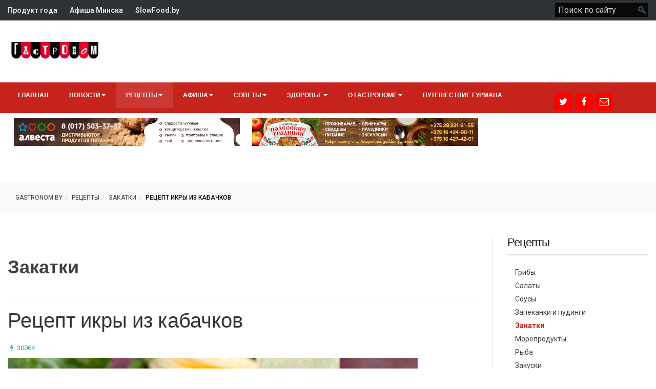

--- FILE ---
content_type: text/html; charset=utf-8
request_url: https://gastronom.by/retsepty/zakatki/3360-retsept-ikry-iz-kabachkov
body_size: 13344
content:

<!DOCTYPE html>
<html lang="ru-ru" dir="ltr">
    <head>
                <meta http-equiv="X-UA-Compatible" content="IE=edge">

        <!-- Enable responsive -->
                    <meta name="viewport" content="width=device-width, initial-scale=1">
        
                 
    	<base href="https://gastronom.by/retsepty/zakatki/3360-retsept-ikry-iz-kabachkov" />
	<meta http-equiv="content-type" content="text/html; charset=utf-8" />
	<meta name="keywords" content="«Гастроном»" />
	<meta property="og:type" content="article" />
	<meta property="og:image" content="https://gastronom.by/images/recipe/zakatka/kabachki.jpg" />
	<meta property="og:title" content="Рецепт икры из кабачков" />
	<meta property="og:description" content=" Сегодня Вы можете встретить огромное множество рецептов приготовления икры из кабачков. А ведь когда-то, в период до перестройки, именно ею были заставлены все прилавки магазинов. Самое интересное," />
	<meta property="og:url" content="https://gastronom.by/retsepty/zakatki/3360-retsept-ikry-iz-kabachkov" />
	<meta name="description" content="Икра из кабачков на зиму пальчики оближешь будет желанным гостем на ужин или на обед в любой семье" />
	<meta name="generator" content="kolbgroup.net" />
	<title>Рецепт икры из кабачков - «Гастроном»</title>
	<link href="/templates/zo2_maxazine/favicon.ico" rel="shortcut icon" type="image/vnd.microsoft.icon" />
	<link href="https://gastronom.by/component/search/?Itemid=565&amp;catid=88&amp;id=3360&amp;format=opensearch" rel="search" title="Искать «Гастроном»" type="application/opensearchdescription+xml" />
	<link href="https://gastronom.by/plugins/system/uploadimages/uploadify.css" rel="stylesheet" type="text/css" />
	<link href="https://gastronom.by/plugins/content/jllikepro/js/buttons.css?3" rel="stylesheet" type="text/css" />
	<link href="https://gastronom.by/modules/mod_zt_news/assets/css/default.css" rel="stylesheet" type="text/css" />
	<link href="https://gastronom.by/modules/mod_zt_news/assets/css/styles.css" rel="stylesheet" type="text/css" />
	<link href="/modules/mod_rokajaxsearch/css/rokajaxsearch.css" rel="stylesheet" type="text/css" />
	<link href="/modules/mod_rokajaxsearch/themes/dark/rokajaxsearch-theme.css" rel="stylesheet" type="text/css" />
	<style type="text/css">

            .jllikeproSharesContayner a {border-radius: 5px; margin-left: 5px;}
            .jllikeproSharesContayner i {width: 30px;height: 30px;}
            .jllikeproSharesContayner span {height: 30px;line-height: 30px;font-size: 1rem;}
        
            @media screen and (max-width:800px) {
                .jllikeproSharesContayner {position: fixed;right: 0;bottom: 0; z-index: 999999; background-color: #fff!important;width: 100%;}
                .jllikeproSharesContayner .event-container > div {border-radius: 0; padding: 0; display: block;}
                .like .l-count {display:none}
                .jllikeproSharesContayner a {border-radius: 0!important;margin: 0!important;}
                .l-all-count {margin-left: 10px; margin-right: 10px;}
                .jllikeproSharesContayner i {width: 44px!important; border-radius: 0!important;}
                .l-ico {background-position: 50%!important}
                .likes-block_left {text-align:left;}
                .likes-block_right {text-align:right;}
                .likes-block_center {text-align:center;}
                .button_text {display: none;}
            }
            .iseo-dashed{
						border-bottom:1px dashed;
						text-decoration:none !important;
				  }
	</style>
	<script src="/media/jui/js/jquery.min.js" type="text/javascript"></script>
	<script src="/media/jui/js/jquery-noconflict.js" type="text/javascript"></script>
	<script src="/media/jui/js/jquery-migrate.min.js" type="text/javascript"></script>
	<script src="https://gastronom.by/plugins/content/jllikepro/js/buttons.js?6" type="text/javascript"></script>
	<script src="/media/system/js/caption.js" type="text/javascript"></script>
	<script src="/media/system/js/mootools-core.js" type="text/javascript"></script>
	<script src="/media/system/js/core.js" type="text/javascript"></script>
	<script src="/media/system/js/mootools-more.js" type="text/javascript"></script>
	<script src="/modules/mod_rokajaxsearch/js/rokajaxsearch.js" type="text/javascript"></script>
	<script type="text/javascript">
/**
 * Zo2 JS framework define
 * @param {object} w Window pointer
 * @param {object} $ jQuery pointer
 * @returns {undefined}
 */
(function(w, $) {

    if (typeof w.zo2 === 'undefined') {

        /* Local zo2 definition */
        var _zo2 = {
            /* Common settings */
            _settings: {
                token: "172cd087300b8ee2bf0eb364df9202e4",
                url: "https://gastronom.by/retsepty/zakatki/3360-retsept-ikry-iz-kabachkov",
                frontEndUrl: "https://gastronom.by/index.php"
            },
            /* Internal jQuery */
            jQuery: $
        };

        /* Provide global zo2 object */
        w.zo2 = _zo2;

    }

})(window, jQuery.noConflict());            var jllickeproSettings = {
                url : "https://gastronom.by",
                typeGet : "0",
                disableMoreLikes : 0,
                isCategory : 0,
                buttonsContayner : "",
                parentContayner : "div.jllikeproSharesContayner",
            };jQuery(window).on('load',  function() {
				new JCaption('img.caption');
			});window.addEvent((window.webkit) ? 'load' : 'domready', function() {
				window.rokajaxsearch = new RokAjaxSearch({
					'results': 'Results',
					'close': '',
					'websearch': 0,
					'blogsearch': 0,
					'imagesearch': 0,
					'videosearch': 0,
					'imagesize': 'MEDIUM',
					'safesearch': 'MODERATE',
					'search': 'Search...',
					'readmore': 'Read more...',
					'noresults': 'No results',
					'advsearch': 'Advanced search',
					'page': 'Page',
					'page_of': 'of',
					'searchlink': 'https://gastronom.by/index.php?option=com_search&amp;view=search&amp;tmpl=component',
					'advsearchlink': 'https://gastronom.by/index.php?option=com_search&amp;view=search',
					'uribase': 'https://gastronom.by/',
					'limit': '10',
					'perpage': '3',
					'ordering': 'newest',
					'phrase': 'any',
					'hidedivs': '',
					'includelink': 1,
					'viewall': 'View all results',
					'estimated': 'estimated',
					'showestimated': 1,
					'showpagination': 1,
					'showcategory': 1,
					'showreadmore': 1,
					'showdescription': 1
				});
			});
	</script>
	<!-- built with zo2 framework: http://www.zootemplate.com/zo2 -->

      <!-- Yandex.Metrika counter -->
<script type="text/javascript">
    (function (d, w, c) {
        (w[c] = w[c] || []).push(function() {
            try {
                w.yaCounter41810789 = new Ya.Metrika({
                    id:41810789,
                    clickmap:true,
                    trackLinks:true,
                    accurateTrackBounce:true,
                    webvisor:true
                });
            } catch(e) { }
        });

        var n = d.getElementsByTagName("script")[0],
            s = d.createElement("script"),
            f = function () { n.parentNode.insertBefore(s, n); };
        s.type = "text/javascript";
        s.async = true;
        s.src = "https://mc.yandex.ru/metrika/watch.js";

        if (w.opera == "[object Opera]") {
            d.addEventListener("DOMContentLoaded", f, false);
        } else { f(); }
    })(document, window, "yandex_metrika_callbacks");
</script>
<noscript><div><img src="https://mc.yandex.ru/watch/41810789" style="position:absolute; left:-9999px;" alt="" /></div></noscript>
<!-- /Yandex.Metrika counter -->

<script async src="//pagead2.googlesyndication.com/pagead/js/adsbygoogle.js"></script>
<script>
  (adsbygoogle = window.adsbygoogle || []).push({
    google_ad_client: "ca-pub-4161831161292491",
    enable_page_level_ads: true
  });
</script>


<!--Счетчик от webartex.ru--><script async="async" src="https://w.uptolike.com/widgets/v1/zp.js?pid=1628893" type="text/javascript"></script>

<!--Подтверждаю, я владелец площадки gastronom.by, перенесите ее пожалуйста в аккаунт gastronom --> 




<script>
  (function(i,s,o,g,r,a,m){i['GoogleAnalyticsObject']=r;i[r]=i[r]||function(){
  (i[r].q=i[r].q||[]).push(arguments)},i[r].l=1*new Date();a=s.createElement(o),
  m=s.getElementsByTagName(o)[0];a.async=1;a.src=g;m.parentNode.insertBefore(a,m)
  })(window,document,'script','//www.google-analytics.com/analytics.js','ga');

  ga('create', 'UA-112334569-1', 'auto');
  ga('send', 'pageview');

</script>
<!-- Universal Google Analytics Plugin by PB Web Development -->


<link rel="stylesheet" type="text/css" href="https://gastronom.by/plugins/system/ztshortcodes/core/assets/font-awesome/css/font-awesome.min.css">
<link rel="stylesheet" type="text/css" href="https://gastronom.by/plugins/system/ztshortcodes/core/assets/css/social.css"><link rel="stylesheet" href="https://gastronom.by/plugins/system/zo2/framework/assets/vendor/bootstrap/css/bootstrap.min.css">
<link rel="stylesheet" href="https://gastronom.by/plugins/system/zo2/framework/assets/vendor/font-awesome/css/font-awesome.min.css">
<link rel="stylesheet" href="https://gastronom.by/plugins/system/zo2/framework/assets/zo2/css/site.styles.css">
<link rel="stylesheet" href="https://gastronom.by/templates/zo2_maxazine/assets/zo2/css/template.css">
<link rel="stylesheet" href="https://gastronom.by/templates/zo2_maxazine/assets/zo2/css/responsive.css">
<link rel="stylesheet" href="https://gastronom.by/templates/zo2_maxazine/assets/zo2/css/custom.css">
<link rel="stylesheet" href="https://gastronom.by/templates/zo2_maxazine/assets/zo2/css/animate.css">
<link rel="stylesheet" href="https://gastronom.by/templates/zo2_maxazine/assets/vendor/bootstrapvalidator/css/bootstrapValidator.min.css">
<style>


</style>  <link rel="image_src" href="https://gastronom.by/images/recipe/zakatka/kabachki.jpg" />
</head> 
<body class="article ltr   article">
       
    <!--[if lt IE 9]>
<script src="https://oss.maxcdn.com/libs/html5shiv/3.7.0/html5shiv.js"></script>
<script src="https://oss.maxcdn.com/libs/respond.js/1.3.0/respond.min.js"></script>
<![endif]-->        
    <!-- Main wrapper -->
    <section class="zo2-wrapper">
                        <!-- build row: header -->
<section id="zo2-header-wrap" class="header-style1"><div class="container"><div class="row"><!-- build column: position-14 -->
<!-- jdoc: modules - position: position-14 --><div id="zo2-position-14" class="col-md-6 col-sm-6 col-xs-12">

<div class="custom header-news"  >
	<div class="quick-link">
<ul>
<li><strong><a href="http://produktgoda.by/" target="_blank">Продукт года</a></strong></li>
<li><strong><a href="/news/133-afisha-minska/4388-afisha-minska">Афиша Минска</a></strong></li>
<li><strong><a href="#" target="_blank">SlowFood.by</a></strong></li>
</ul>
</div></div>
</div><!-- build column: position-4 -->
<!-- jdoc: modules - position: position-4 --><div id="zo2-position-4" class="hidden-xs  col-md-6 col-sm-6"><form name="rokajaxsearch" id="rokajaxsearch" class="dark" action="https://gastronom.by/" method="get">
<div class="rokajaxsearch ">
	<div class="roksearch-wrapper">
		<input id="roksearch_search_str" name="searchword" type="text" class="inputbox roksearch_search_str" placeholder="Поиск по сайту" />
	</div>
	<input type="hidden" name="searchphrase" value="any"/>
	<input type="hidden" name="limit" value="20" />
	<input type="hidden" name="ordering" value="newest" />
	<input type="hidden" name="view" value="search" />
	<input type="hidden" name="option" value="com_search" />

	
	<div id="roksearch_results"></div>
</div>
<div id="rokajaxsearch_tmp" style="visibility:hidden;display:none;"></div>
</form>
</div></div></div></section>
<!-- build row: Main Header -->
<section id="zo2-main-header-wrap" class=""><div class="container"><div class="row"><!-- build column: canvas-menu -->
<!-- jdoc: canvasmenu - position: canvas-menu --><div id="zo2-canvas-menu" class="hidden-md hidden-lg col-md-3 col-sm-3 col-xs-2"><span class="button-canvas"><i class="fa fa-2x fa-bars" data-toggle="offcanvas"></i></span></div><!-- build column: header-logo -->
<!-- jdoc: modules - position: header-logo --><div id="zo2-header-logo" class="col-md-2 col-sm-8 col-xs-8"><!-- Standard logo -->
    <header id="standard-logo" class="zo2-logo">
        <a class="standard-logo-link" 
           href="https://gastronom.by/" 
           title="">
            <img alt="" src="/images/logo.png"/>
        </a>
    </header>
<!-- Retina logo -->
<header id="retina-logo" class="zo2-logo">
    <a class="retina-logo-link" 
       href="https://gastronom.by/" 
       title="">
        <img alt="" src="/images/logo.png"/>
    </a>
</header>
<!-- Without logo -->
</div><!-- build column: search-mobie -->
<!-- jdoc: modules - position: search-mobie --><div id="zo2-search-mobie" class="hidden-md hidden-lg text-right col-md-7 col-sm-7 col-xs-2"><div class=" search ajax-dropdown search-top" id="search-top-331">
	<div class="icon-search">
		<i class="fa fa-search"></i>
	</div>
	
	<div class="search-form" style="display:none">
		<div id="close-search-331" class="close-search"></div>
		<form action="/retsepty/zakatki" method="post" class="form-inline">
			<input name="searchword" id="mod-search-searchword" maxlength="200"  class="inputbox search-query" type="search"20 placeholder="Введите слово для поиска..." />				
			<input type="hidden" name="task" value="search" />
			<input type="hidden" name="option" value="com_search" />
			<input type="hidden" name="Itemid" value="565" />
		</form>
	</div>
</div>
<script>

jQuery(document).ready(function($){
     

    jQuery('#zo2-position-9 .icon-search').click(function(){
        jQuery('#search-top-331').addClass('showSearch');
        jQuery('.search .search-form').fadeIn('300'); 
    });
    jQuery('#zo2-search-mobie .icon-search').click(function(){
        jQuery('#search-top-331').addClass('showSearch');
        jQuery('.search .search-form').fadeIn('300'); 
    });    
    jQuery('#close-search-331').click(function(){
        jQuery('.search-top').removeClass('showSearch');
        jQuery('.search .search-form').fadeOut('300');
    }); 
 });
</script>
</div></div></div></section>
<!-- build row: top menu -->
<section id="zo2-top-menu-wrap" class="menu-style1 zo2-sticky"><div class="container hidden-xs hidden-sm"><div class="row"><!-- build column: mega-menu -->
<!-- jdoc: megamenu - position: mega-menu --><div id="zo2-mega-menu" class="col-md-10 col-sm-10"><nav data-zo2selectable="navbar" class="wrap zo2-menu navbar navbar-default" role="navigation">
                    <div class="navbar-collapse collapse"><div class="zo2-megamenu animate zoom" data-duration="300" data-hover="hover"><ul class="nav navbar-nav level-top"><li class="" data-id="422" data-level="1"><a class="" href="/"  >Главная</a></li><li class=" dropdown mega" data-id="594" data-level="1"><a class="dropdown-toggle" href="/news"   data-toggle="dropdown" >Новости<b class="caret"></b></a><div  class="menu-child  dropdown-menu mega-dropdown-menu" ><div class="mega-dropdown-inner"><div class="row"><div class="col-md-12 col-sm-12 mega-col-nav" data-width="12"><div class="mega-inner"><ul class="nav mega-nav level1"><li class="" data-id="635" data-level="2"><a class="" href="/news/sobytiya"  >События</a></li><li class="" data-id="596" data-level="2"><a class="" href="/news/novosti-kompanij"  >Новости компаний</a></li><li class="" data-id="597" data-level="2"><a class="" href="/news/novye-produkty"  >Новые продукты</a></li><li class="" data-id="593" data-level="2"><a class="" href="/news/intervyu"  >Гастрономический калейдоскоп</a></li><li class=" dropdown-submenu mega" data-id="606" data-level="2"><a class="" href="/news/prodovolstvennyj-rynok"  >Продовольственный рынок<b class="caret"></b></a><div  class="menu-child  dropdown-menu mega-dropdown-menu" ><div class="mega-dropdown-inner"><div class="row"><div class="col-md-12 col-sm-12 mega-col-nav" data-width="12"><div class="mega-inner"><ul class="nav mega-nav level2"><li class="" data-id="607" data-level="3"><a class="" href="/news/prodovolstvennyj-rynok/analitika-rynka"  >Аналитика рынка</a></li><li class="" data-id="608" data-level="3"><a class="" href="/news/prodovolstvennyj-rynok/katalog-kompanij"  >Каталог компаний</a></li><li class="" data-id="609" data-level="3"><a class="" href="/news/prodovolstvennyj-rynok/torgovlya-i-obshchepit"  >Торговля и общепит</a></li><li class="" data-id="610" data-level="3"><a class="" href="/news/prodovolstvennyj-rynok/marketing-i-prodvizhenie"  >Маркетинг и продвижение</a></li></ul></div></div></div></div></div></li></ul></div></div></div></div></div></li><li class=" active dropdown mega" data-id="534" data-level="1"><a class="dropdown-toggle" href="/retsepty"   data-toggle="dropdown" >Рецепты<b class="caret"></b></a><div  class="menu-child  dropdown-menu mega-dropdown-menu" ><div class="mega-dropdown-inner"><div class="row"><div class="col-md-12 col-sm-12 mega-col-nav" data-width="12"><div class="mega-inner"><ul class="nav mega-nav level1"><li class="" data-id="561" data-level="2"><a class="" href="/retsepty/griby"  >Грибы</a></li><li class="" data-id="562" data-level="2"><a class="" href="/retsepty/salaty"  >Салаты</a></li><li class="" data-id="563" data-level="2"><a class="" href="/retsepty/sousy"  >Соусы</a></li><li class="" data-id="564" data-level="2"><a class="" href="/retsepty/zapekanki-i-pudingi"  >Запеканки и пудинги</a></li><li class=" current active" data-id="565" data-level="2"><a class="" href="/retsepty/zakatki"  >Закатки</a></li><li class="" data-id="566" data-level="2"><a class="" href="/retsepty/moreprodukty"  >Морепродукты</a></li><li class="" data-id="567" data-level="2"><a class="" href="/retsepty/ryba"  >Рыба</a></li><li class="" data-id="568" data-level="2"><a class="" href="/retsepty/zakuski"  >Закуски</a></li><li class="" data-id="569" data-level="2"><a class="" href="/retsepty/blyuda-iz-ovoshchej"  >Блюда из овощей</a></li><li class="" data-id="574" data-level="2"><a class="" href="/retsepty/blyuda-iz-ptitsy"  >Блюда из птицы</a></li><li class="" data-id="575" data-level="2"><a class="" href="/retsepty/supy"  >Супы</a></li><li class="" data-id="605" data-level="2"><a class="" href="/retsepty/makarony-pasta-lazanya"  >Макароны, паста, лазанья</a></li><li class=" dropdown-submenu mega" data-id="570" data-level="2"><a class="" href="/retsepty/blyuda-iz-myasa"  >Блюда из мяса<b class="caret"></b></a><div  class="menu-child  dropdown-menu mega-dropdown-menu" ><div class="mega-dropdown-inner"><div class="row"><div class="col-md-12 col-sm-12 mega-col-nav" data-width="12"><div class="mega-inner"><ul class="nav mega-nav level2"><li class="" data-id="571" data-level="3"><a class="" href="/retsepty/blyuda-iz-myasa/svinina"  >Свинина</a></li><li class="" data-id="572" data-level="3"><a class="" href="/retsepty/blyuda-iz-myasa/govyadina"  >Говядина</a></li><li class="" data-id="573" data-level="3"><a class="" href="/retsepty/blyuda-iz-myasa/kotlety"  >Котлеты</a></li></ul></div></div></div></div></div></li><li class=" dropdown-submenu mega" data-id="576" data-level="2"><a class="" href="/retsepty/torty-pirogi-deserty"  >Торты, пироги, десерты<b class="caret"></b></a><div  class="menu-child  dropdown-menu mega-dropdown-menu" ><div class="mega-dropdown-inner"><div class="row"><div class="col-md-12 col-sm-12 mega-col-nav" data-width="12"><div class="mega-inner"><ul class="nav mega-nav level2"><li class="" data-id="577" data-level="3"><a class="" href="/retsepty/torty-pirogi-deserty/zefir"  >Зефир</a></li><li class="" data-id="578" data-level="3"><a class="" href="/retsepty/torty-pirogi-deserty/torty"  >Торты</a></li><li class="" data-id="579" data-level="3"><a class="" href="/retsepty/torty-pirogi-deserty/sharlotki"  >Шарлотки</a></li><li class="" data-id="580" data-level="3"><a class="" href="/retsepty/torty-pirogi-deserty/biskvity"  >Бисквиты</a></li><li class="" data-id="581" data-level="3"><a class="" href="/retsepty/torty-pirogi-deserty/shokolad"  >Шоколад</a></li><li class="" data-id="582" data-level="3"><a class="" href="/retsepty/torty-pirogi-deserty/vypechka"  >Выпечка</a></li></ul></div></div></div></div></div></li><li class="" data-id="583" data-level="2"><a class="" href="/retsepty/napitki-i-koktejli"  >Напитки и коктейли</a></li><li class="" data-id="584" data-level="2"><a class="" href="/retsepty/blyuda-ot-shef-povara"  >Блюда от шеф-повара</a></li><li class="" data-id="586" data-level="2"><a class="" href="/retsepty/retsepty-chitatelej"  >Рецепты читателей</a></li><li class="" data-id="587" data-level="2"><a class="" href="/retsepty/muzhskie-retsepty"  >Мужские рецепты</a></li></ul></div></div></div></div></div></li><li class=" dropdown mega" data-id="612" data-level="1"><a class="dropdown-toggle" href="/afisha"   data-toggle="dropdown" >Афиша<b class="caret"></b></a><div  class="menu-child  dropdown-menu mega-dropdown-menu" ><div class="mega-dropdown-inner"><div class="row"><div class="col-md-12 col-sm-12 mega-col-nav" data-width="12"><div class="mega-inner"><ul class="nav mega-nav level1"><li class="" data-id="614" data-level="2"><a class="" href="/afisha/vystavki"  >Выставки</a></li><li class=" dropdown-submenu mega" data-id="615" data-level="2"><a class="" href="/afisha/nashi-proekty"  >Наши проекты<b class="caret"></b></a><div  class="menu-child  dropdown-menu mega-dropdown-menu" ><div class="mega-dropdown-inner"><div class="row"><div class="col-md-12 col-sm-12 mega-col-nav" data-width="12"><div class="mega-inner"><ul class="nav mega-nav level2"><li class="" data-id="616" data-level="3"><a class="" href="/afisha/nashi-proekty/koroleva-vkusa"  >Королева вкуса</a></li><li class="" data-id="617" data-level="3"><a class="" href="/afisha/nashi-proekty/deti-risuyut-edu"  >Дети рисуют еду</a></li></ul></div></div></div></div></div></li><li class="" data-id="595" data-level="2"><a class="" href="/afisha/sobytiya"  >События</a></li><li class="" data-id="611" data-level="2"><a class="" href="/afisha/kafe-restorany-bary"  >КАФЕ, РЕСТОРАНЫ, БАРЫ </a></li><li class="" data-id="604" data-level="2"><a class="" href="/afisha/magaziny-tseny-skidki"  >Магазины, цены, скидки</a></li></ul></div></div></div></div></div></li><li class=" dropdown mega" data-id="598" data-level="1"><a class="dropdown-toggle" href="/sovety"   data-toggle="dropdown" >Советы<b class="caret"></b></a><div  class="menu-child  dropdown-menu mega-dropdown-menu" ><div class="mega-dropdown-inner"><div class="row"><div class="col-md-12 col-sm-12 mega-col-nav" data-width="12"><div class="mega-inner"><ul class="nav mega-nav level1"><li class="" data-id="555" data-level="2"><a class="" href="/sovety/chitaem-etiketku"  >Читаем этикетку</a></li><li class="" data-id="599" data-level="2"><a class="" href="/sovety/novosti-iz-kholodilnika"  >Новости из холодильника</a></li><li class="" data-id="600" data-level="2"><a class="" href="/sovety/tovary-i-uslugi"  >Товары и услуги</a></li><li class="" data-id="601" data-level="2"><a class="" href="/sovety/tajny-tekhnologij"  >Тайны технологий</a></li><li class="" data-id="602" data-level="2"><a class="" href="/sovety/degustatsiya"  >Дегустация</a></li><li class="" data-id="638" data-level="2"><a class="" href="/sovety/arifmetika-produkta1"  >Арифметика продукта</a></li></ul></div></div></div></div></div></li><li class=" dropdown mega" data-id="588" data-level="1"><a class="dropdown-toggle" href="/zdorove"   data-toggle="dropdown" >Здоровье<b class="caret"></b></a><div  class="menu-child  dropdown-menu mega-dropdown-menu" ><div class="mega-dropdown-inner"><div class="row"><div class="col-md-12 col-sm-12 mega-col-nav" data-width="12"><div class="mega-inner"><ul class="nav mega-nav level1"><li class="" data-id="589" data-level="2"><a class="" href="/zdorove/diety"  >Диеты</a></li><li class="" data-id="590" data-level="2"><a class="" href="/zdorove/zdorove-blog"  >Здоровье</a></li><li class="" data-id="591" data-level="2"><a class="" href="/zdorove/krasota"  >Красота</a></li><li class="" data-id="592" data-level="2"><a class="" href="/zdorove/slow-food"  >Slow Food</a></li></ul></div></div></div></div></div></li><li class=" dropdown mega" data-id="619" data-level="1"><a class="dropdown-toggle" href="/o-nas"   data-toggle="dropdown" >О гастрономе<b class="caret"></b></a><div  class="menu-child  dropdown-menu mega-dropdown-menu" ><div class="mega-dropdown-inner"><div class="row"><div class="col-md-12 col-sm-12 mega-col-nav" data-width="12"><div class="mega-inner"><ul class="nav mega-nav level1"><li class="" data-id="618" data-level="2"><a class="" href="/o-nas/vakansii"  >Вакансии</a></li><li class="" data-id="620" data-level="2"><a class="" href="/o-nas/reklamodatelyam"  >Рекламодателям</a></li></ul></div></div></div></div></div></li><li class="" data-id="532" data-level="1"><a class="" href="/puteshestvie-gurmana"  >Путешествие гурмана</a></li></ul></div></div></nav></div><!-- build column: top_right -->
<!-- jdoc: modules - position: top_right --><div id="zo2-top-right" class="hidden-xs hidden-sm  col-md-2 col-sm-2">

<div class="custom social-home-blog"  >
	<p>
<style rel="stylesheet" type="text/css">
    .zt-social-networks > a{
        border-radius: 5px;
    }
</style>

<div class="zt-social-networks boxed-icons">

    <!-- Sub content -->
     


<a title=""
   style="color:#ffffff;background-color:#ff0000;border-color:#ff0000;"
   onmouseover="this.style.backgroundColor='#ff0000'; this.style.color='#ffffff'"
   onmouseout="this.style.backgroundColor='#ff0000';this.style.color='#ffffff'" href="/" target="_blank" class="zt-social-icon-item zt-icon-">
    <i class="fa fa-twitter"></i>
</a></p>
<p>
<style rel="stylesheet" type="text/css">
    .zt-social-networks > a{
        border-radius: 5px;
    }
</style>

<div class="zt-social-networks boxed-icons">

    <!-- Sub content -->
    </div> 


<a title=""
   style="color:#ffffff;background-color:#ff0000;border-color:#ff0000;"
   onmouseover="this.style.backgroundColor='#ff0000'; this.style.color='#ffffff'"
   onmouseout="this.style.backgroundColor='#ff0000';this.style.color='#ffffff'" href="/" target="_blank" class="zt-social-icon-item zt-icon-">
    <i class="fa fa-facebook"></i>
</a></p>
<p>
<style rel="stylesheet" type="text/css">
    .zt-social-networks > a{
        border-radius: 5px;
    }
</style>

<div class="zt-social-networks boxed-icons">

    <!-- Sub content -->
    </div> 


<a title=""
   style="color:#ffffff;background-color:#ff0000;border-color:#ff0000;"
   onmouseover="this.style.backgroundColor='#ff0000'; this.style.color='#ffffff'"
   onmouseout="this.style.backgroundColor='#ff0000';this.style.color='#ffffff'" href="/" target="_blank" class="zt-social-icon-item zt-icon-">
    <i class="fa fa-envelope-o"></i>
</a></p>
<!--


<a title=""
   style="color:#9c9c9c;background-color:;border-color:;"
   onmouseover="this.style.backgroundColor='#027ba5'; this.style.color='#fff'"
   onmouseout="this.style.backgroundColor='';this.style.color='#9c9c9c'"
   href="#" target="_blank" class="zt-social-icon-item zt-icon-">
    <i class="fa fa-linkedin"></i>
</a> 


<a title=""
   style="color:#9c9c9c;background-color:;border-color:;"
   onmouseover="this.style.backgroundColor='#fe3432'; this.style.color='#fff'"
   onmouseout="this.style.backgroundColor='';this.style.color='#9c9c9c'"
   href="#" target="_blank" class="zt-social-icon-item zt-icon-">
    <i class="fa fa-youtube-play"></i>
</a> 


<a title=""
   style="color:#9c9c9c;background-color:;border-color:;"
   onmouseover="this.style.backgroundColor='#2a445f'; this.style.color='#fff'"
   onmouseout="this.style.backgroundColor='';this.style.color='#9c9c9c'"
   href="#" target="_blank" class="zt-social-icon-item zt-icon-">
    <i class="fa fa-tumblr"></i>
</a> 


<a title=""
   style="color:#9c9c9c;background-color:;border-color:;"
   onmouseover="this.style.backgroundColor='#d984a9'; this.style.color='#fff'"
   onmouseout="this.style.backgroundColor='';this.style.color='#9c9c9c'"
   href="#" target="_blank" class="zt-social-icon-item zt-icon-">
    <i class="fa fa-dribbble"></i>
</a> 


<a title=""
   style="color:#9c9c9c;background-color:;border-color:;"
   onmouseover="this.style.backgroundColor='#1ac9fb'; this.style.color='#fff'"
   onmouseout="this.style.backgroundColor='';this.style.color='#9c9c9c'"
   href="#" target="_blank" class="zt-social-icon-item zt-icon-">
    <i class="fa fa-skype"></i>
</a> 


<a title=""
   style="color:#9c9c9c;background-color:;border-color:;"
   onmouseover="this.style.backgroundColor='#cb2027'; this.style.color='#fff'"
   onmouseout="this.style.backgroundColor='';this.style.color='#9c9c9c'"
   href="#" target="_blank" class="zt-social-icon-item zt-icon-">
    <i class="fa fa-pinterest"></i>
</a> </div></p>--></div>
</div></div></div></section>

<!-- build row: Zt_Slide -->
<section id="zo2-zt-slide-wrap" class=""><div class="container"><div class="row"><!-- build column: slide -->
<!-- jdoc: modules - position: slide --><div id="zo2-slide" class="col-md-9 col-sm-9">    <div class="module ">
        <div class="mod-wrapper clearfix">
                        <div class="mod-content clearfix">
                <div class="mod-inner clearfix">
                    

<div class="custom"  >
	<table style="width: 100%;">
<tbody>
<tr>
<td width="50%">
	<center>
		<div class="banner_near_news">
			<a href="http://alvesta.by/" target="_blank"> <img src="/images/banners/alvesta.png" alt="Алвеста - импортер мучных изделий" style="opacity: 1; visibility: visible; width:95%;" 
	</div>
	</center></td>
<td width="50%">
	<center>
		<div class="banner_near_news">
			<img src="/images/banners/tradicii.png" alt="Полесские традиции" style="opacity: 1; visibility: visible; width:95%;" />
		</div>
	</center></td>
</tr>
</tbody>
</table></div>
                </div>
            </div>
        </div>
    </div> 
</div><!-- build column: position-0 -->
<!-- jdoc: modules - position: position-0 --><div id="zo2-position-0" class="hidden-xs hidden-sm  col-md-3 col-sm-3">

<!-- 5877951b -->
<!-- 55bef0c3 -->

<script>var mt_cid = -1</script>
<script async="async" src="https://adcounter18.uptolike.com/counter.js?sid=st627587e8a3f16eddaf6acf180fef77d109288636" type="text/javascript"></script>
<!-- 5877951b -->
</div></div></div></section>
<!-- build row: Breadcrumb -->
<section id="zo2-breadcrumb-wrap" class=""><div class="container"><div class="row"><!-- build column: position-2 -->
<!-- jdoc: modules - position: position-2 --><div id="zo2-position-2" class="col-md-12 col-sm-12">
<ul class="breadcrumb ">
	<li><a href="/" class="pathway">Gastronom.by</a></li><li><a href="/retsepty" class="pathway">Рецепты</a></li><li><a href="/retsepty/zakatki" class="pathway">Закатки</a></li><li><span>Рецепт икры из кабачков</span></li></ul>
</div></div></div></section>
<!-- build row: Body -->
<section id="zo2-body-wrap" class="wrapper-sidebar-fixed"><div class="container"><div class="row"><!-- build column: message -->
<!-- jdoc: modules - position: message --><div id="zo2-message" class="containt col-md-9 col-sm-12"><div id="system-message-container">
	</div>
<!-- build row: Component -->
<section id="zo2-component-wrap" class=""><div class="container"><div class="row"><!-- build column: component -->
<!-- jdoc: component - position: component --><div id="zo2-component" class="col-md-12 col-sm-12"><article class=" catid-88 item item-page" itemscope itemtype="http://schema.org/Article">
	<meta itemprop="inLanguage" content="ru-RU" />
		<div class="page-header">
		<h1> Закатки </h1>
	</div>
		
			<h1 itemprop="name" class="title-post">
							Рецепт икры из кабачков					</h1>
							<div class="content-page blog-detail  ">
				<dl class="article-info muted">

		 

			            
			
			
					
					
			
							 
<span class="tt-view">
    <i class="fa fa-bolt"></i>
    30064</span>
						</dl>
	     
    
    <div class="wrapper-article"> 
    
    	
		<div class="entry-image full-image none"> <img src="/images/recipe/zakatka/kabachki.jpg" alt="Рецепт икры из кабачков" itemprop="image"/> </div>
        <div class="articleContent"> 
        	<div class="entry-header">
        	
        		        
        	</div> 
    
        	        		        	        	        
        	        	        	        	        
        	        
        	        	        	<div itemprop="articleBody">
        		<p>Сегодня Вы можете встретить огромное множество рецептов приготовления икры из кабачков. А ведь когда-то, в период до перестройки, именно ею были заставлены все прилавки магазинов. Самое интересное, что, какой бы рецепт Вы ни попробовали, все равно того самого вкуса &laquo;из детства&raquo; Вам не добиться. Что ж, это не беда &ndash; перепробовав хотя бы несколько вариантов, Вы найдете тот самый, который придется Вам по душе.</p>
 
<ul>
<li>2 кг молодых кабачков,</li>
<li>150 г лука,</li>
<li>10 мл уксуса (9%),</li>
<li>5-6 долек чеснока,</li>
<li>10 г соли,</li>
<li>10 г сахара,</li>
<li>3 г черного молотого перца,</li>
<li>зелень (петрушка, укроп),</li>
</ul>
<p>Итак, рассмотрим несколько вариантов приготовления. В принципе, суть одна и та же, только в одном случае икру тушат, в другом &ndash; жарят, а в третьем сразу же закатывают в банки. При этом такая икра может быть острой, пресной, со всевозможными добавками или просто классической.</p>
<p>Для приготовления наиболее традиционного варианта Вам потребуется:</p>
<p>Нарезанные кружочками кабачки обжариваем в растительном масле. Мелко режем лук и также обжариваем, а чеснок измельчаем и смешиваем с солью. Шинкуем зелень, обжариваем.</p>
<p>Следует сразу отметить, что в подавляющем большинстве рецептов приготовления икры из кабачков все ингредиенты обжариваются отдельно, хотя впоследствии, при тушении (если оно подразумевается рецептом), все они все равно смешиваются. Тем не менее, мы советуем придерживаться именно раздельной обжарки, иначе вкус блюда может Вас несколько разочаровать.</p>
<p>Далее все ингредиенты (в том числе и остуженные кабачки) пропускаются через мясорубку, по вкусу добавляются оставшиеся компоненты (соль, сахар, перец, уксус). Готовая икра выкладывается в банки и стерилизуется в течение 75 (для 0,5 л) или 90 (для 1 л) минут.</p>
<p>Есть и более интересные способы. Например, Вы можете взять 1 кг кабачков, обжарить и пропустить через мясорубку, а &nbsp;100 г моркови, 100 г лука, 150 г томатной пасты, 10 г корня петрушки мелко нарезать или натереть на терке (кроме томатной пасты, конечно) и слегка обжарить, но по отдельности. Затем все ингредиенты смешать со специями, после чего потушить, помешивая, на слабом огне (в этом одно из существенных отличий от предыдущего способа приготовления). Только после этого икра раскладывается по банкам и стерилизуется 30-40 минут (в зависимости от объема емкости).</p>
<p>Есть и такой вариант. Он не предусматривает обжарки ингредиентов &ndash; они варятся (кроме лука), а саму икру можно назвать диетической. Итак, сперва варим в 0,5 кг моркови в кастрюле с небольшим количеством воды в течение 15-ти минут. При этом морковь должна быть нарезана на относительно маленькие кубики. Затем к ней добавляются также нарезанные кубиками 1,5 кг кабачков и 3-4 сладких перца и варятся еще 10-15 минут. Лук (200-300 г) режем полукольцами и слегка обжариваем в растительном масле. Все ингредиенты смешиваются и пропускаются через мясорубку (можно для этих целей использовать и блендер), затем снова выкладываются в кастрюлю, где перемешиваются с 3-4 измельченными зубчиками чеснока и выпариваются в течение еще 40 минут на слабом огне. Готовая икра из кабачков&nbsp; выкладывается в банки, стерилизуется и закатывается.</p>
<p>В принципе, можно экспериментировать и дальше. К примеру, добавить несколько больше чеснока или перца, чтобы добиться более &laquo;остренькой&raquo; икры. Или же добавить свежий перец вместо специй.</p>				<div class="jllikeproSharesContayner jllikepro_3360">
				<input type="hidden" class="link-to-share" id="link-to-share-3360" value="https://gastronom.by/retsepty/zakatki/3360-retsept-ikry-iz-kabachkov"/>
				<input type="hidden" class="share-title" id="share-title-3360" value="Рецепт икры из кабачков"/>
				<input type="hidden" class="share-image" id="share-image-3360" value="https://gastronom.by/images/recipe/zakatka/kabachki.jpg"/>
				<input type="hidden" class="share-desc" id="share-desc-3360" value=" Сегодня Вы можете встретить огромное множество рецептов приготовления икры из кабачков. А ведь когда-то, в период до перестройки, именно ею были заставлены все прилавки магазинов. Самое интересное,"/>
				<input type="hidden" class="share-id" value="3360"/>
				<div class="event-container" >
				<div class="likes-block_left">					<a title="FaceBook" class="like l-fb" id="l-fb-3360">
					<i class="l-ico"></i>
					<span class="l-count"></span>
					</a>					<a title="Вконтакте" class="like l-vk" id="l-vk-3360">
					<i class="l-ico"></i>
					<span class="l-count"></span>
					</a>					<a title="Twitter" class="like l-tw" id="l-tw-3360">
					<i class="l-ico"></i>
					<span class="l-count"></span>
					</a>					<a title="Одноклассники" class="like l-ok" id="l-ok-3360">
					<i class="l-ico"></i>
					<span class="l-count"></span>
					</a>					<a title="Google+" class="like l-gp" id="l-gp-3360">
					<i class="l-ico"></i>
					<span class="l-count"></span>
					</a>					<a title="Мой мир" class="like l-ml" id="l-ml-3360">
					<i class="l-ico"></i>
					<span class="l-count"></span>
					</a>					<a title="LinkedIn" class="like l-ln" id="l-ln-3360">
					<i class="l-ico"></i>
					<span class="l-count"></span>
					</a>					<a title="Pinterest" class="like l-pinteres" id="l-pinteres-3360">
					<i class="l-ico"></i>
					<span class="l-count"></span>
					</a>					</div>
				</div>
			</div>        	</div>
        
        	        
        	        
        	
<ul class="pager pagenav">
	<li class="previous">
		<a href="/retsepty/zakatki/3361-gotovim-ikru-iz-kabachkov-na-zimu" rel="prev">
			<span class="icon-chevron-left"></span> Назад		</a>
	</li>
	<li class="next">
		<a href="/retsepty/zakatki/3350-retsept-malosolnykh-ogurtsov" rel="next">
			Вперёд <span class="icon-chevron-right"></span>		</a>
	</li>
</ul>
        	        	        	        	        
        	        
                </div>
    </div>
</div>
	

	 
		<div id="sp-comments"></div>		
</article></div></div></div></section><!-- build row: Banner -->
<section id="zo2-banner-wrap" class=""><div class="container"><div class="row"><!-- build column: position-3 -->
<!-- jdoc: modules - position: position-3 --><div id="zo2-position-3" class="col-md-12 col-sm-12">    <div class="module ">
        <div class="mod-wrapper clearfix">
                            <h3 class="moduletitle">
                    <span>Еще рецепты!</span>                </h3>
                
                                        <div class="mod-content clearfix">
                <div class="mod-inner clearfix">
                    <div class="wrapper">
        
        <div class="item">
                          
            <div class="zt-category newsiv3"> 
                <div class="zt-main-items row">
                                         
                                            <div class="col-md-4 col-sm-6 col-xs-12">
                        <div class="zt-item">
                                                        <div class="zt-article_content">
                            <div class="mask">
                                <!-- Item title -->
                                                                    <h3 class="title-post">
                                        <a href="/retsepty/makarony-pasta-lazanya/4561-pasta-s-tomatami-i-bazilikom" title="">
                                            Паста с томатами и базиликом                                        </a>
                                    </h3>
                                                                <!-- Created -->
                                                            
                                    <div class="post-info">
                                        <i class="fa fa-clock-o"></i> 
                                        09 мая 2016 -                                         
                                        <span class="tt-view"> <i class="fa fa-bolt"></i>34233</span>
                                    </div>
                                                                <!-- Intro text -->
                                 
                                <!-- Readmore -->
                                                              </div>   
                            </div>
                        </div>
                        </div>
                          
                                             
                                            <div class="col-md-4 col-sm-6 col-xs-12">
                        <div class="zt-item">
                                                        <div class="zt-article_content">
                            <div class="mask">
                                <!-- Item title -->
                                                                    <h3 class="title-post">
                                        <a href="/retsepty/58-prazdnichnoe-menju/romanticheskij-uzhin/4515-2016-01-13-16-35-59" title="">
                                            Слоеные корзиночки с салатом                                        </a>
                                    </h3>
                                                                <!-- Created -->
                                                            
                                    <div class="post-info">
                                        <i class="fa fa-clock-o"></i> 
                                        13 января 2016 -                                         
                                        <span class="tt-view"> <i class="fa fa-bolt"></i>27973</span>
                                    </div>
                                                                <!-- Intro text -->
                                 
                                <!-- Readmore -->
                                                              </div>   
                            </div>
                        </div>
                        </div>
                          
                                             
                                            <div class="col-md-4 col-sm-6 col-xs-12">
                        <div class="zt-item">
                                                        <div class="zt-article_content">
                            <div class="mask">
                                <!-- Item title -->
                                                                    <h3 class="title-post">
                                        <a href="/retsepty/blyuda-iz-myasa/svinina/4514-svinye-golenki-zapechennye" title="">
                                            Свиные голенки запеченные                                         </a>
                                    </h3>
                                                                <!-- Created -->
                                                            
                                    <div class="post-info">
                                        <i class="fa fa-clock-o"></i> 
                                        13 января 2016 -                                         
                                        <span class="tt-view"> <i class="fa fa-bolt"></i>29415</span>
                                    </div>
                                                                <!-- Intro text -->
                                 
                                <!-- Readmore -->
                                                              </div>   
                            </div>
                        </div>
                        </div>
                          
                                             
                                            <div class="col-md-4 col-sm-6 col-xs-12">
                        <div class="zt-item">
                                                        <div class="zt-article_content">
                            <div class="mask">
                                <!-- Item title -->
                                                                    <h3 class="title-post">
                                        <a href="/retsepty/blyuda-iz-ptitsy/4489-2015-10-21-09-14-05" title="">
                                            Шашлык из куриной грудки с ананасом                                        </a>
                                    </h3>
                                                                <!-- Created -->
                                                            
                                    <div class="post-info">
                                        <i class="fa fa-clock-o"></i> 
                                        21 октября 2015 -                                         
                                        <span class="tt-view"> <i class="fa fa-bolt"></i>28268</span>
                                    </div>
                                                                <!-- Intro text -->
                                 
                                <!-- Readmore -->
                                                              </div>   
                            </div>
                        </div>
                        </div>
                          
                                             
                                            <div class="col-md-4 col-sm-6 col-xs-12">
                        <div class="zt-item">
                                                        <div class="zt-article_content">
                            <div class="mask">
                                <!-- Item title -->
                                                                    <h3 class="title-post">
                                        <a href="/retsepty/salaty/4439-salat-s-kuritsej-vishnej-i-persikami-sloenyj" title="">
                                            Салат с курицей, вишней и персиками слоеный                                        </a>
                                    </h3>
                                                                <!-- Created -->
                                                            
                                    <div class="post-info">
                                        <i class="fa fa-clock-o"></i> 
                                        28 июня 2015 -                                         
                                        <span class="tt-view"> <i class="fa fa-bolt"></i>28375</span>
                                    </div>
                                                                <!-- Intro text -->
                                 
                                <!-- Readmore -->
                                                              </div>   
                            </div>
                        </div>
                        </div>
                          
                                             
                                            <div class="col-md-4 col-sm-6 col-xs-12">
                        <div class="zt-item">
                                                        <div class="zt-article_content">
                            <div class="mask">
                                <!-- Item title -->
                                                                    <h3 class="title-post">
                                        <a href="/retsepty/torty-pirogi-deserty/vypechka/4438-2015-06-28-12-51-11" title="">
                                            Пирожки-слойки с черникой и творогом                                        </a>
                                    </h3>
                                                                <!-- Created -->
                                                            
                                    <div class="post-info">
                                        <i class="fa fa-clock-o"></i> 
                                        28 июня 2015 -                                         
                                        <span class="tt-view"> <i class="fa fa-bolt"></i>29357</span>
                                    </div>
                                                                <!-- Intro text -->
                                 
                                <!-- Readmore -->
                                                              </div>   
                            </div>
                        </div>
                        </div>
                          
                                                    </div>

                <div class="zt-list-items">
                                    </div> 
            </div>

        </div>
                   
</div>                </div>
            </div>
        </div>
    </div> 
</div></div></div></section></div><!-- build column: position-8 -->
<!-- jdoc: modules - position: position-8 --><div id="zo2-position-8" class="hidden-xs hidden-sm  col-right sidebar-fixed col-md-3 col-sm-3">    <div class="module ">
        <div class="mod-wrapper clearfix">
                            <h3 class="moduletitle">
                    <span>Рецепты</span>                </h3>
                
                                        <div class="mod-content clearfix">
                <div class="mod-inner clearfix">
                    <ul class="nav menu right-menu">
<li class="item-561"><a href="/retsepty/griby" >Грибы</a></li><li class="item-562"><a href="/retsepty/salaty" >Салаты</a></li><li class="item-563"><a href="/retsepty/sousy" >Соусы</a></li><li class="item-564"><a href="/retsepty/zapekanki-i-pudingi" >Запеканки и пудинги</a></li><li class="item-565 current"><a href="/retsepty/zakatki" >Закатки</a></li><li class="item-566"><a href="/retsepty/moreprodukty" >Морепродукты</a></li><li class="item-567"><a href="/retsepty/ryba" >Рыба</a></li><li class="item-568"><a href="/retsepty/zakuski" >Закуски</a></li><li class="item-569"><a href="/retsepty/blyuda-iz-ovoshchej" >Блюда из овощей</a></li><li class="item-574"><a href="/retsepty/blyuda-iz-ptitsy" >Блюда из птицы</a></li><li class="item-575"><a href="/retsepty/supy" >Супы</a></li><li class="item-605"><a href="/retsepty/makarony-pasta-lazanya" >Макароны, паста, лазанья</a></li><li class="item-570 deeper parent"><a href="/retsepty/blyuda-iz-myasa" >Блюда из мяса</a><ul class="nav-child unstyled small"><li class="item-571"><a href="/retsepty/blyuda-iz-myasa/svinina" >Свинина</a></li><li class="item-572"><a href="/retsepty/blyuda-iz-myasa/govyadina" >Говядина</a></li><li class="item-573"><a href="/retsepty/blyuda-iz-myasa/kotlety" >Котлеты</a></li></ul></li><li class="item-576 deeper parent"><a href="/retsepty/torty-pirogi-deserty" >Торты, пироги, десерты</a><ul class="nav-child unstyled small"><li class="item-577"><a href="/retsepty/torty-pirogi-deserty/zefir" >Зефир</a></li><li class="item-578"><a href="/retsepty/torty-pirogi-deserty/torty" >Торты</a></li><li class="item-579"><a href="/retsepty/torty-pirogi-deserty/sharlotki" >Шарлотки</a></li><li class="item-580"><a href="/retsepty/torty-pirogi-deserty/biskvity" >Бисквиты</a></li><li class="item-581"><a href="/retsepty/torty-pirogi-deserty/shokolad" >Шоколад</a></li><li class="item-582"><a href="/retsepty/torty-pirogi-deserty/vypechka" >Выпечка</a></li></ul></li><li class="item-583"><a href="/retsepty/napitki-i-koktejli" >Напитки и коктейли</a></li><li class="item-584"><a href="/retsepty/blyuda-ot-shef-povara" >Блюда от шеф-повара</a></li><li class="item-586"><a href="/retsepty/retsepty-chitatelej" >Рецепты читателей</a></li><li class="item-587"><a href="/retsepty/muzhskie-retsepty" >Мужские рецепты</a></li></ul>
                </div>
            </div>
        </div>
    </div> 
</div></div></div></section>

<!-- build row: Bottom 2 -->
<section id="zo2-bottom-2-wrap" class="hidden-xs"><div class="container hidden-xs"><div class="row"><!-- build column: position-22 -->
<!-- jdoc: modules - position: position-22 --><div id="zo2-position-22" class="hidden-xs hidden-sm  col-md-4 col-sm-4">    <div class="module ">
        <div class="mod-wrapper-flat clearfix">
                        

<div class="custom"  >
	<p style="margin-bottom: 30px;"><img src="/images/logo-footer.png" alt="" /></p>
<p><strong>Gastronom.by</strong> &mdash; белорусский портал о правильном питании и пищевой индустрии в целом. Объединяет в себе творческие силы редакций изданий &laquo;<strong>Гастроном</strong>&raquo; и &laquo;<strong>Продовольственный рынок</strong>&raquo;. Является информационной платформой старейшего белорусского конкурса потребительских предпочтений &laquo;<strong>Продукт года</strong>&raquo;.&nbsp;</p>
<p><em>&laquo;Гастроном&raquo; &mdash; академия вкуса для каждого белоруса!</em></p></div>
        </div>
    </div> 
</div><!-- build column: position-23 -->
<!-- jdoc: modules - position: position-23 --><div id="zo2-position-23" class="col-md-4 col-sm-6 col-xs-6">    <div class="module title-style4">
        <div class="mod-wrapper clearfix">
                            <h3 class="moduletitle">
                    <span>Последние новости</span>                </h3>
                
                                        <div class="mod-content clearfix">
                <div class="mod-inner clearfix">
                     
<ul class="latestnewstitle-style4">
 
	<li itemscope itemtype="http://schema.org/Article" class="">
		
			<a href="/news/novosti-kompanij/4779-skoro-budem-kushat-belorussko-tadzhikskie-frukty" >Скоро будем кушать белорусско-таджикские фрукты!</a>
 	</li>
 
	<li itemscope itemtype="http://schema.org/Article" class="">
		
			<a href="/news/novosti-kompanij/4776-vo-vsekh-firmennykh-magazinakh-pachastunak-z-va-kavyska-nebyvalye-skidki" >Во всех фирменных магазинах  «ПАЧАСТУНАК З ВАЎКАВЫСКА» небывалые скидки! </a>
 	</li>
 
	<li itemscope itemtype="http://schema.org/Article" class="">
		
			<a href="/sovety/novosti-iz-kholodilnika/4774-radunitsa-v-chernobylskoj-zone-edu-mertvym-ne-ostavlyayut" >Радуница: в чернобыльской зоне еду мертвым не оставляют</a>
 	</li>
 
	<li itemscope itemtype="http://schema.org/Article" class="">
		
			<a href="/news/novosti-kompanij/4773-eksperty-ne-sovetuyut-osobo-boyatsya-paskhalnoj-pishchevoj-produktsii" >  Пасхальные угощения: творог в зоне риска</a>
 	</li>
 
	<li itemscope itemtype="http://schema.org/Article" class="">
		
			<a href="/sovety/novosti-iz-kholodilnika/4768-v-minske-budut-sazhat-semejnye-derevya-i-unichtozhat-borshchevik" >В Минске будут сажать семейные деревья и уничтожат борщевик</a>
 	</li>
</ul> 
                </div>
            </div>
        </div>
    </div> 
</div><!-- build column: position-24 -->
<!-- jdoc: modules - position: position-24 --><div id="zo2-position-24" class="col-md-4 col-sm-6 col-xs-6">    <div class="module  title-style4">
        <div class="mod-wrapper-flat clearfix">
                            <h3 class="moduletitle">
                    <span>Продукты, товары и услуги</span>                </h3>
                                        <ul class="categories-module title-style4">
	<li > 	 	<a href="/sovety/novosti-iz-kholodilnika">
		Новости из холодильника		</a> 

		 </li>
	<li > 	 	<a href="/sovety/tovary-i-uslugi">
		Товары и услуги		</a> 

		 </li>
	<li > 	 	<a href="/sovety/tajny-tekhnologij">
		Тайны технологий		</a> 

		 </li>
	<li > 	 	<a href="/sovety/chitaem-etiketku">
		Читаем этикетку		</a> 

		 </li>
	<li > 	 	<a href="/sovety/degustatsiya">
		Дегустация		</a> 

		 </li>
</ul>
        </div>
    </div> 
</div></div></div></section>
<!-- build row: Footer -->
<section id="zo2-footer-wrap" class=""><div class="container"><div class="row"><!-- build column: position-25 -->
<!-- jdoc: modules - position: position-25 --><div id="zo2-position-25" class="col-md-6 col-sm-6 col-xs-6">

<div class="custom"  >
	<div class="quick-link">
<ul>
<li><a href="#">Главная</a></li>
<li><a href="/o-nas">О гастрономе</a></li>
<li><a href="/o-nas/vakansii">Вакансии</a></li>
<!--<li><a href="#">Контакты</a></li>-->
</ul>
</div></div>
</div><!-- build column: footer-copyright -->
<!-- jdoc: modules - position: footer-copyright --><div id="zo2-footer-copyright" class="col-md-6 col-sm-6 col-xs-6"><footer>
    <section class="zo2-copyright"><p>Гастроном. Все права защищены</p>                                                                                                                                                                                                                                                                                                                                                                                                                                                                                                                                                                                                                                                                                                                                                                                                                                                                                                                                                                                                                                                                                                                                                                                                                                                                                                                                                                                                                                                                                                                                                                                                                                                                                                                                                </section>    
            <a href="#" id="gototop" title="Go to top"><i class="fa fa-chevron-up"></i></a>
        <script>
            jQuery("#gototop").hide();
            jQuery("#gototop").click(function () {
                jQuery("body, html").animate({scrollTop: 0}, 500);
                return false;
            });
            jQuery(window).scroll(function(e){
                if(jQuery(window).scrollTop() > 0){
                    jQuery("#gototop").fadeIn('slow');
                }else{
                    if(jQuery("#gototop").is(':visible')){
                        jQuery("#gototop").fadeOut('slow');
                    }
                }
            });
        </script>
    </footer>
</div></div></div></section>               
    </section>
    <div class="offcanvas offcanvas-left hidden-md hidden-lg"><a href="#" class="sidebar-close"></a><div class="sidebar-nav"><ul ><li class=""><a href="/">Главная</a></li><li class="nav-parent"><a href="/news">Новости</a><a href="#" class="nav-oc-toggle icon-caret-down" data-toggle="collapse" data-target="#ocSub-594"></a><ul class="submenu nav-sub collapse" id="ocSub-594"><li class=""><a href="/news/sobytiya">События</a></li><li class=""><a href="/news/novosti-kompanij">Новости компаний</a></li><li class=""><a href="/news/novye-produkty">Новые продукты</a></li><li class=""><a href="/news/intervyu">Гастрономический калейдоскоп</a></li><li class="nav-parent"><a href="/news/prodovolstvennyj-rynok">Продовольственный рынок</a><a href="#" class="nav-oc-toggle icon-caret-down" data-toggle="collapse" data-target="#ocSub-606"></a><ul class="submenu nav-sub collapse" id="ocSub-606"><li class=""><a href="/news/prodovolstvennyj-rynok/analitika-rynka">Аналитика рынка</a></li><li class=""><a href="/news/prodovolstvennyj-rynok/katalog-kompanij">Каталог компаний</a></li><li class=""><a href="/news/prodovolstvennyj-rynok/torgovlya-i-obshchepit">Торговля и общепит</a></li><li class=""><a href="/news/prodovolstvennyj-rynok/marketing-i-prodvizhenie">Маркетинг и продвижение</a></li></ul></li></ul></li><li class="nav-parent"><a href="/retsepty">Рецепты</a><a href="#" class="nav-oc-toggle icon-caret-down" data-toggle="collapse" data-target="#ocSub-534"></a><ul class="submenu nav-sub collapse" id="ocSub-534"><li class=""><a href="/retsepty/griby">Грибы</a></li><li class=""><a href="/retsepty/salaty">Салаты</a></li><li class=""><a href="/retsepty/sousy">Соусы</a></li><li class=""><a href="/retsepty/zapekanki-i-pudingi">Запеканки и пудинги</a></li><li class="nav-active"><a href="/retsepty/zakatki">Закатки</a></li><li class=""><a href="/retsepty/moreprodukty">Морепродукты</a></li><li class=""><a href="/retsepty/ryba">Рыба</a></li><li class=""><a href="/retsepty/zakuski">Закуски</a></li><li class=""><a href="/retsepty/blyuda-iz-ovoshchej">Блюда из овощей</a></li><li class=""><a href="/retsepty/blyuda-iz-ptitsy">Блюда из птицы</a></li><li class=""><a href="/retsepty/supy">Супы</a></li><li class=""><a href="/retsepty/makarony-pasta-lazanya">Макароны, паста, лазанья</a></li><li class="nav-parent"><a href="/retsepty/blyuda-iz-myasa">Блюда из мяса</a><a href="#" class="nav-oc-toggle icon-caret-down" data-toggle="collapse" data-target="#ocSub-570"></a><ul class="submenu nav-sub collapse" id="ocSub-570"><li class=""><a href="/retsepty/blyuda-iz-myasa/svinina">Свинина</a></li><li class=""><a href="/retsepty/blyuda-iz-myasa/govyadina">Говядина</a></li><li class=""><a href="/retsepty/blyuda-iz-myasa/kotlety">Котлеты</a></li></ul></li><li class="nav-parent"><a href="/retsepty/torty-pirogi-deserty">Торты, пироги, десерты</a><a href="#" class="nav-oc-toggle icon-caret-down" data-toggle="collapse" data-target="#ocSub-576"></a><ul class="submenu nav-sub collapse" id="ocSub-576"><li class=""><a href="/retsepty/torty-pirogi-deserty/zefir">Зефир</a></li><li class=""><a href="/retsepty/torty-pirogi-deserty/torty">Торты</a></li><li class=""><a href="/retsepty/torty-pirogi-deserty/sharlotki">Шарлотки</a></li><li class=""><a href="/retsepty/torty-pirogi-deserty/biskvity">Бисквиты</a></li><li class=""><a href="/retsepty/torty-pirogi-deserty/shokolad">Шоколад</a></li><li class=""><a href="/retsepty/torty-pirogi-deserty/vypechka">Выпечка</a></li></ul></li><li class=""><a href="/retsepty/napitki-i-koktejli">Напитки и коктейли</a></li><li class=""><a href="/retsepty/blyuda-ot-shef-povara">Блюда от шеф-повара</a></li><li class=""><a href="/retsepty/retsepty-chitatelej">Рецепты читателей</a></li><li class=""><a href="/retsepty/muzhskie-retsepty">Мужские рецепты</a></li></ul></li><li class="nav-parent"><a href="/afisha">Афиша</a><a href="#" class="nav-oc-toggle icon-caret-down" data-toggle="collapse" data-target="#ocSub-612"></a><ul class="submenu nav-sub collapse" id="ocSub-612"><li class=""><a href="/afisha/vystavki">Выставки</a></li><li class="nav-parent"><a href="/afisha/nashi-proekty">Наши проекты</a><a href="#" class="nav-oc-toggle icon-caret-down" data-toggle="collapse" data-target="#ocSub-615"></a><ul class="submenu nav-sub collapse" id="ocSub-615"><li class=""><a href="/afisha/nashi-proekty/koroleva-vkusa">Королева вкуса</a></li><li class=""><a href="/afisha/nashi-proekty/deti-risuyut-edu">Дети рисуют еду</a></li></ul></li><li class=""><a href="/afisha/sobytiya">События</a></li><li class=""><a href="/afisha/kafe-restorany-bary">КАФЕ, РЕСТОРАНЫ, БАРЫ </a></li><li class=""><a href="/afisha/magaziny-tseny-skidki">Магазины, цены, скидки</a></li></ul></li><li class="nav-parent"><a href="/sovety">Советы</a><a href="#" class="nav-oc-toggle icon-caret-down" data-toggle="collapse" data-target="#ocSub-598"></a><ul class="submenu nav-sub collapse" id="ocSub-598"><li class=""><a href="/sovety/chitaem-etiketku">Читаем этикетку</a></li><li class=""><a href="/sovety/novosti-iz-kholodilnika">Новости из холодильника</a></li><li class=""><a href="/sovety/tovary-i-uslugi">Товары и услуги</a></li><li class=""><a href="/sovety/tajny-tekhnologij">Тайны технологий</a></li><li class=""><a href="/sovety/degustatsiya">Дегустация</a></li><li class=""><a href="/sovety/arifmetika-produkta1">Арифметика продукта</a></li></ul></li><li class="nav-parent"><a href="/zdorove">Здоровье</a><a href="#" class="nav-oc-toggle icon-caret-down" data-toggle="collapse" data-target="#ocSub-588"></a><ul class="submenu nav-sub collapse" id="ocSub-588"><li class=""><a href="/zdorove/diety">Диеты</a></li><li class=""><a href="/zdorove/zdorove-blog">Здоровье</a></li><li class=""><a href="/zdorove/krasota">Красота</a></li><li class=""><a href="/zdorove/slow-food">Slow Food</a></li></ul></li><li class="nav-parent"><a href="/o-nas">О гастрономе</a><a href="#" class="nav-oc-toggle icon-caret-down" data-toggle="collapse" data-target="#ocSub-619"></a><ul class="submenu nav-sub collapse" id="ocSub-619"><li class=""><a href="/o-nas/vakansii">Вакансии</a></li><li class=""><a href="/o-nas/reklamodatelyam">Рекламодателям</a></li></ul></li><li class=""><a href="/puteshestvie-gurmana">Путешествие гурмана</a></li></ul></div></div>               
        <script type="text/javascript">
            jQuery(document).ready(function() {
    jQuery(".zo2-sticky").sticky({topSpacing:0});
    });
                                                                                                                                                                                                                                            </script>

<script async="async" src="https://w.uptolike.com/widgets/v1/zp.js?pid=tl627587e8a3f16eddaf6acf180fef77d109288636" type="text/javascript"></script><!--noindex--><!-- Yandex.Metrika counter --><script type="text/javascript">(function (d, w, c) { (w[c] = w[c] || []).push(function() { try { w.yaCounter52157698 = new Ya.Metrika({id:52157698, clickmap:true, trackLinks:true, accurateTrackBounce:true, webvisor:true}); } catch(e) {} }); var n = d.getElementsByTagName("script")[0], s = d.createElement("script"), f = function () { n.parentNode.insertBefore(s, n); }; s.type = "text/javascript"; s.async = true; s.src = (d.location.protocol == "https:" ? "https:" : "http:") + "//mc.yandex.ru/metrika/watch.js"; if (w.opera == "[object Opera]") { d.addEventListener("DOMContentLoaded", f); } else { f(); } })(document, window, "yandex_metrika_callbacks");</script><noscript><div><img src="//mc.yandex.ru/watch/52157698" style="position:absolute; left:-9999px;" alt="" /></div></noscript><!-- /Yandex.Metrika counter --><!--/noindex-->

<script type="text/javascript" src="https://gastronom.by/plugins/system/zo2/framework/assets/vendor/bootstrap/js/bootstrap.min.js"></script>
<script type="text/javascript" src="https://gastronom.by/plugins/system/zo2/framework/assets/vendor/ekko-lightbox.js"></script>
<script type="text/javascript" src="https://gastronom.by/plugins/system/zo2/framework/assets/vendor/jquery.sticky.js"></script>
<script type="text/javascript" src="https://gastronom.by/plugins/system/zo2/framework/assets/zo2/js/zo2.js"></script>
<script type="text/javascript" src="https://gastronom.by/plugins/system/zo2/framework/assets/zo2/js/site.megamenu.js"></script>
<script type="text/javascript" src="https://gastronom.by/plugins/system/zo2/framework/assets/zo2/js/site.scripts.js"></script>
<script type="text/javascript" src="https://gastronom.by/templates/zo2_maxazine/assets/zo2/js/custom.js"></script>
<script type="text/javascript" src="https://gastronom.by/templates/zo2_maxazine/assets/zo2/js/jcarousellite_1.0.1.min.js"></script>
<script type="text/javascript" src="https://gastronom.by/templates/zo2_maxazine/assets/zo2/js/owl.jquery.js"></script>
<script type="text/javascript" src="https://gastronom.by/templates/zo2_maxazine/assets/zo2/js/lightbox.js"></script>
<script type="text/javascript" src="https://gastronom.by/templates/zo2_maxazine/assets/vendor/bootstrapvalidator/js/bootstrapValidator.min.js"></script>
<script type="text/javascript" src="https://gastronom.by/templates/zo2_maxazine/assets/zo2/js/zt_maxazine.scripts.js"></script>
<script>jQuery(document).ready( function () {
 }); </script></body>
</html>


--- FILE ---
content_type: text/html; charset=utf-8
request_url: https://www.google.com/recaptcha/api2/aframe
body_size: 266
content:
<!DOCTYPE HTML><html><head><meta http-equiv="content-type" content="text/html; charset=UTF-8"></head><body><script nonce="KGYMjpG8cUbHQitCfBMyhw">/** Anti-fraud and anti-abuse applications only. See google.com/recaptcha */ try{var clients={'sodar':'https://pagead2.googlesyndication.com/pagead/sodar?'};window.addEventListener("message",function(a){try{if(a.source===window.parent){var b=JSON.parse(a.data);var c=clients[b['id']];if(c){var d=document.createElement('img');d.src=c+b['params']+'&rc='+(localStorage.getItem("rc::a")?sessionStorage.getItem("rc::b"):"");window.document.body.appendChild(d);sessionStorage.setItem("rc::e",parseInt(sessionStorage.getItem("rc::e")||0)+1);localStorage.setItem("rc::h",'1769367262623');}}}catch(b){}});window.parent.postMessage("_grecaptcha_ready", "*");}catch(b){}</script></body></html>

--- FILE ---
content_type: application/javascript;charset=utf-8
request_url: https://w.uptolike.com/widgets/v1/version.js?cb=cb__utl_cb_share_176936726059536
body_size: 396
content:
cb__utl_cb_share_176936726059536('1ea92d09c43527572b24fe052f11127b');